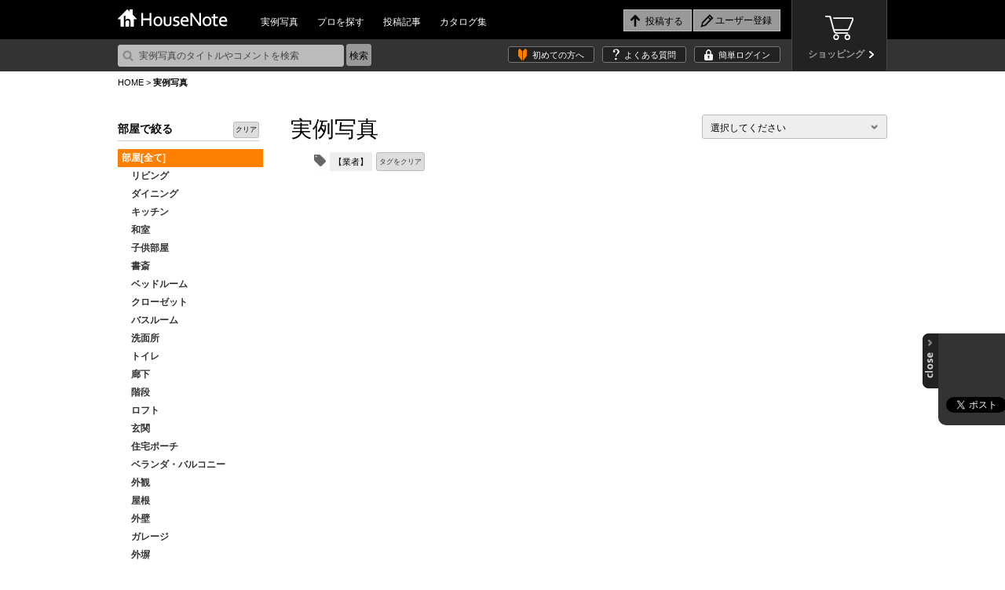

--- FILE ---
content_type: text/html; charset=utf-8
request_url: https://accounts.google.com/o/oauth2/postmessageRelay?parent=https%3A%2F%2Fhousenote.jp&jsh=m%3B%2F_%2Fscs%2Fabc-static%2F_%2Fjs%2Fk%3Dgapi.lb.en.W5qDlPExdtA.O%2Fd%3D1%2Frs%3DAHpOoo8JInlRP_yLzwScb00AozrrUS6gJg%2Fm%3D__features__
body_size: 160
content:
<!DOCTYPE html><html><head><title></title><meta http-equiv="content-type" content="text/html; charset=utf-8"><meta http-equiv="X-UA-Compatible" content="IE=edge"><meta name="viewport" content="width=device-width, initial-scale=1, minimum-scale=1, maximum-scale=1, user-scalable=0"><script src='https://ssl.gstatic.com/accounts/o/2580342461-postmessagerelay.js' nonce="_3-w0bXaD2xkqA1ZA0D1oQ"></script></head><body><script type="text/javascript" src="https://apis.google.com/js/rpc:shindig_random.js?onload=init" nonce="_3-w0bXaD2xkqA1ZA0D1oQ"></script></body></html>

--- FILE ---
content_type: text/javascript
request_url: https://housenote.jp/themes/javascripts/jquery/script_notelike.js
body_size: 33351
content:
$(function(){
	/* NoteをLike */
	if(0 < $('img[class^="onNoteLike"]').size()){
		$('img[class^="onNoteLike"]').click(function(){
			var member_id = $(this).data('member_id');
			var note_no   = $(this).data('note_no');
			var query = {
				'member_id'  : '' + member_id,
				'note_no'    : '' + note_no
			}
			var url = '/json/set_note_like.php';
			var success = function(response) {
				if( response.error == "0" ) { 
					$('.onNoteLike_'+member_id+'_'+note_no).attr('src', '/themes/images/interior/mrk_like02.png');
					$('.onNoteLike_'+member_id+'_'+note_no).unbind("click");
				}else{
					alert('Likeの設定に失敗しました。');
				}
			}
			$.ajax({ 'type':'post', 'url':url, 'data':query, 'dataType':'json', 'success':success });
		});
	}

	/* 写真をLike */
	if(0 < $('img[class^="onPhotoLike"]').size()){
		$('img[class^="onPhotoLike"]').click(function(){
			var member_id = $(this).data('member_id');
			var photo_no  = $(this).data('photo_no');
			var query = {
				'member_id'  : '' + member_id,
				'photo_no'   : '' + photo_no
			}
			var url = '/json/set_photo_like.php';
			var success = function(response) {
				if( response.error == "0" ) { 
					$('.onPhotoLike_'+member_id+'_'+photo_no).attr('src', '/themes/images/interior/mrk_like02.png');
					$('.onPhotoLike_'+member_id+'_'+photo_no).unbind("click");
				}else{
					alert('Likeの設定に失敗しました。');
				}
			}
			$.ajax({ 'type':'post', 'url':url, 'data':query, 'dataType':'json', 'success':success });
		});
	}

	/* カタログをバインダーに追加 */
	if(0 < $('a[class^="onCatalogBinder"]').size()){
		$('a[class^="onCatalogBinder"]').click(function(){
			var member_id   = $(this).data('member_id');
			var catalog_id  = $(this).data('catalog_id');
			
			var query = {
				'member_id'    : '' + member_id,
				'catalog_id'   : '' + catalog_id
			}
			var url = '/json/set_catalog_binder.php';
			var success = function(response) {
				if( response.error == "0" ) { 
					$('.onCatalogBinder'+catalog_id).addClass('off');
					$('.onCatalogBinder'+catalog_id).unbind("click");
				}else{
					alert('マイバインダーへの追加に失敗しました。');
				}
			}
			$.ajax({ 'type':'post', 'url':url, 'data':query, 'dataType':'json', 'success':success });
		});
	}

	/* Noteから写真を削除 */
	if(0 < $('img[class^="onDeletePhoto"]').size()){
		$('img[class^="onDeletePhoto"]').click(function(){
			if(!confirm("この写真をNoteから削除します。よろしいですか？")){
				return false;
			}
			var member_id   = $(this).data('member_id');
			var photo_no    = $(this).data('photo_no');
			var note_no     = $(this).data('note_no');
			var photo_count = $(this).data('photo_count');
			
			var query = {
				'member_id'  : '' + member_id,
				'photo_no'   : '' + photo_no,
				'note_no'    : '' + note_no
			}
			var url = '/json/set_delete_photo.php';
			var success = function(response) {
				if( response.error == "0" ) { 
					$('.note_photo'+member_id+'_'+photo_no).addClass("none");
					var roop_count = 0;
					for(i=0;i<photo_count;i++){
						$('.margin'+i).css('margin-left', '0');
						
						if(roop_count == 3){
							roop_count = 0;
						}
						if(!$('.margin'+i).hasClass("none")){
							roop_count++;
						}
						
						if(roop_count != 1){
							$('.margin'+i).css('margin-left', '17px');
						}
					}
				}else{
					alert('削除に失敗しました。');
				}
			}
			$.ajax({ 'type':'post', 'url':url, 'data':query, 'dataType':'json', 'success':success });
		});
	}

	/* ノートへ追加 */
	if(0 < $('img[class^="onPhotoNote"]').size()){
		$('img[class^="onPhotoNote"]').click(function(){

			/******************************************/
			/* Form HTML 生成                         */
			/******************************************/
			/* イベント初期化 */
			$('#formNoteSetSelect').unbind("click");
			$('#formNoteSetBtnCancel').unbind("click");
			$('#formNoteSetBtnSubmit').unbind("click");

			/* 引数 */
			var member_id = $(this).data('member_id');
			var photo_no  = $(this).data('photo_no');

			/* FormHTML生成 */
			var form_html='';
			form_html = form_html + '<div class="notepost_sec ">';
				form_html = form_html + '<h2>Noteに追加する</h2>';
				form_html = form_html + '<table>';
					form_html = form_html + '<tr>';
						form_html = form_html + '<th>Noteを選択</th>';
						form_html = form_html + '<td>';
							form_html = form_html + '<select class="selectbox" id="formNoteSetSelect">';
								form_html = form_html + '<option>選択してください</option>';
							form_html = form_html + '</select>';
							form_html = form_html + '<input class="note opacity" type="text" placeholder="（新しく作成する場合のみ入力）" maxlength="200" id="formNoteSetSelectNoteName" disabled>';
						form_html = form_html + '</td>';
					form_html = form_html + '</tr>';
					form_html = form_html + '<tr>';
						form_html = form_html + '<th>写真用メモ<br />（非公開）</th>';
						form_html = form_html + '<td><textarea id="formNoteSetSelectComment" placeholder="この写真のどこがお気に入りですか？"></textarea></td>';
					form_html = form_html + '</tr>';
				form_html = form_html + '</table>';
				form_html = form_html + '<p class="thumb">';
					form_html = form_html + '<img class="trimming235" style="background-image: url(/upload/photo/'+((''+member_id).slice(-1))+'/'+member_id+'/'+photo_no+'.jpg)" src="/themes/images/space.png"/>';
				form_html = form_html + '</p>';
				form_html = form_html + '<p class="btn">';
					form_html = form_html + '<input type="reset" value="キャンセル" class="cancel" id="formNoteSetBtnCancel"/>';
					form_html = form_html + '<input type="submit" value="Note!" class="notepost" id="formNoteSetBtnSubmit"/>';
					form_html = form_html + '<input type="hidden" id="formNoteSetSelectMemberId" value="'+member_id+'">';
					form_html = form_html + '<input type="hidden" id="formNoteSetSelectPhotoNo" value="'+photo_no+'">';
					form_html = form_html + '<input type="hidden" id="formNoteSetSelectNoteNo" value="">';
				form_html = form_html + '</p>';
			form_html = form_html + '</div>';

			$("#formNoteSet").html(form_html);
			$('img[class^="onPhotoNote"]').colorbox({inline:true, width:"740px", href:"#formNoteSet", opacity:"0.8", speed:"500"});
			$('.notepost_sec .selectbox').customSelect({customClass:'selectbox'});
			
			/******************************************/
			/* Form 内イベント設定                     */
			/******************************************/

			/* 初回読み込み時 */
			var query = {
				'member_id'  : member_id,
				'photo_no'   : photo_no,
				'system'     : 'note'
			}
			var url = '/json/get_user_note.php';
			var success = function(response) {
				if( response.error == "0" ) {
					var last_open_status_flag;
					$("#formNoteSetSelect").append($('<option value="open">公開Noteを新しく作成する</option>'));
					$("#formNoteSetSelect").append($('<option value="no_open">非公開Noteを新しく作成する</option>'));
					for(var i=0; i < response.list.length; ++i){
						if(response.list[i].open_status_flag != last_open_status_flag){
							if(response.list[i].open_status_flag == "1"){
								$("#formNoteSetSelect").append($('<optgroup label="公開中のNote" class="group1"></optgroup>'));
							}else if(response.list[i].open_status_flag == "2"){
								$("#formNoteSetSelect").append($('<optgroup label="非公開中のNote" class="group2"></optgroup>'));
							}
						}
						if(response.list[i].open_status_flag == "1"){
							$("#formNoteSetSelect optgroup.group1 ").append($('<option value="'+response.list[i].note_no+'">'+response.list[i].name+'</option>'));
						}else if(response.list[i].open_status_flag == "2"){
							$("#formNoteSetSelect optgroup.group2 ").append($('<option value="'+response.list[i].note_no+'">'+response.list[i].name+'</option>'));
						}
						
						last_open_status_flag = response.list[i].open_status_flag;
					}
				}else{
					alert('ノート情報の取得に失敗しました。');
				}
			}
			$.ajax({ 'type':'post', 'url':url, 'data':query, 'dataType':'json', 'success':success });
		
			/* Note選択時 */
			$("#formNoteSetSelect").change(function(){
			    if($(this).val() == "open" || $(this).val() == "no_open"){
					$('#formNoteSetSelectNoteName').removeAttr("disabled");
					$('#formNoteSetSelectNoteName').removeClass("opacity");

			    }else{
					$('#formNoteSetSelectNoteName').attr("disabled", "disabled");
					$('#formNoteSetSelectNoteName').val("");
					$('#formNoteSetSelectNoteName').addClass("opacity");
			    }
			    $("#formNoteSetSelectNoteNo").val($(this).val());
			});
			
			/* キャンセルボタンクリック時 */
			$('#formNoteSetBtnCancel').click(function(){
				parent.$.fn.colorbox.close();
				$("#formNoteSet").html('');
			});

			/* 登録ボタンクリック時 */
			$('#formNoteSetBtnSubmit').click(function(){
				var note_member_id = $('#formNoteSetSelectMemberId').val();
				var note_photo_no  = $('#formNoteSetSelectPhotoNo').val();
				var note_no        = $('#formNoteSetSelectNoteNo').val();
				var note_name      = $('#formNoteSetSelectNoteName').val();
				var note_comment   = $('#formNoteSetSelectComment').val();

				if(note_no != ''){
					if(note_no == "open" || note_no == "no_open"){
						if(note_name == ""){
							alert("Note名を入力してください。");
							return false;
						}
					}
					
					var query = {
						'note_member_id'  : '' + note_member_id,
						'note_photo_no'   : '' + note_photo_no,
						'note_no'         : '' + note_no,
						'note_name'       : '' + note_name,
						'note_comment'    : '' + note_comment
					}
					var url = '/json/set_user_note.php';
					var success = function(response) {
						if( response.error == "0" ) {
							parent.$.fn.colorbox.close();
							$("#formNoteSet").html('');
						}else{
							if( response.error == "2" ){
								alert('選択したNoteには既に同じ写真があります。');
							}else{
								alert('ノートへの登録に失敗しました。');
							}
						}
					}
					$.ajax({ 'type':'post', 'url':url, 'data':query, 'dataType':'json', 'success':success });
				}else{
					alert('ノートを選択してください。');
				}
			});
		});
	}

	/* 写真をLike */
	if(0 < $('a[class^="onPhotoLike"]').size()){
		$('a[class^="onPhotoLike"]').click(function(){
			var member_id = $(this).data('member_id');
			var photo_no  = $(this).data('photo_no');
			var query = {
				'member_id'  : '' + member_id,
				'photo_no'   : '' + photo_no
			}
			var url = '/json/set_photo_like.php';
			var success = function(response) {
				if( response.error == "0" ) { 
					$('a[class="onPhotoLike"]').unbind("click");
				}else{
					alert('Likeの設定に失敗しました。');
				}
			}
			$.ajax({ 'type':'post', 'url':url, 'data':query, 'dataType':'json', 'success':success });
		});
	}

	/* ノートへ追加 */
	if(0 < $('a[class^="onPhotoNote"]').size()){
		$('a[class^="onPhotoNote"]').click(function(){
			/******************************************/
			/* Form HTML 生成                         */
			/******************************************/
			/* イベント初期化 */
			$('#formNoteSetSelect').unbind("click");
			$('#formNoteSetBtnCancel').unbind("click");
			$('#formNoteSetBtnSubmit').unbind("click");

			/* 引数 */
			var member_id = $(this).data('member_id');
			var photo_no  = $(this).data('photo_no');

			/* FormHTML生成 */
			var form_html='';
			form_html = form_html + '<div class="notepost_sec ">';
				form_html = form_html + '<h2>Noteに追加する</h2>';
				form_html = form_html + '<table>';
					form_html = form_html + '<tr>';
						form_html = form_html + '<th>Noteを選択</th>';
						form_html = form_html + '<td>';
							form_html = form_html + '<select class="selectbox" id="formNoteSetSelect">';
								form_html = form_html + '<option>選択してください</option>';
							form_html = form_html + '</select>';
							form_html = form_html + '<input class="note opacity" type="text" placeholder="（新しく作成する場合のみ入力）" maxlength="200" id="formNoteSetSelectNoteName" disabled>';
						form_html = form_html + '</td>';
					form_html = form_html + '</tr>';
					form_html = form_html + '<tr>';
						form_html = form_html + '<th>写真用メモ<br />（非公開）</th>';
						form_html = form_html + '<td><textarea id="formNoteSetSelectComment" placeholder="この写真のどこがお気に入りですか？"></textarea></td>';
					form_html = form_html + '</tr>';
				form_html = form_html + '</table>';
				form_html = form_html + '<p class="thumb">';
					form_html = form_html + '<img class="trimming235" style="background-image: url(/upload/photo/'+((''+member_id).slice(-1))+'/'+member_id+'/'+photo_no+'.jpg)" src="/themes/images/space.png"/>';
				form_html = form_html + '</p>';
				form_html = form_html + '<p class="btn">';
					form_html = form_html + '<input type="reset" value="キャンセル" class="cancel" id="formNoteSetBtnCancel"/>';
					form_html = form_html + '<input type="submit" value="Note!" class="notepost" id="formNoteSetBtnSubmit"/>';
					form_html = form_html + '<input type="hidden" id="formNoteSetSelectMemberId" value="'+member_id+'">';
					form_html = form_html + '<input type="hidden" id="formNoteSetSelectPhotoNo" value="'+photo_no+'">';
					form_html = form_html + '<input type="hidden" id="formNoteSetSelectNoteNo" value="">';
				form_html = form_html + '</p>';
			form_html = form_html + '</div>';

			$("#formNoteSet").html(form_html);
			$('a[class^="onPhotoNote"]').colorbox({inline:true, width:"740px", href:"#formNoteSet", opacity:"0.8", speed:"500"});
			$('.notepost_sec .selectbox').customSelect({customClass:'selectbox'});
			
			/******************************************/
			/* Form 内イベント設定                     */
			/******************************************/

			/* ノート選択クリック時 */
			//$("#formNoteSetSelect").click(function(){
				var query = {
					'member_id'  : member_id,
					'photo_no'   : photo_no,
					'system'     : 'note'
				}
				var url = '/json/get_user_note.php';
				var success = function(response) {
					if( response.error == "0" ) {
						var last_open_status_flag;
						$("#formNoteSetSelect").append($('<option value="open">公開Noteを新しく作成する</option>'));
						$("#formNoteSetSelect").append($('<option value="no_open">非公開Noteを新しく作成する</option>'));
						for(var i=0; i < response.list.length; ++i){
							if(response.list[i].open_status_flag != last_open_status_flag){
								if(response.list[i].open_status_flag == "1"){
									$("#formNoteSetSelect").append($('<optgroup label="公開中のNote" class="group1"></optgroup>'));
								}else if(response.list[i].open_status_flag == "2"){
									$("#formNoteSetSelect").append($('<optgroup label="非公開中のNote" class="group2"></optgroup>'));
								}
							}
							if(response.list[i].open_status_flag == "1"){
								$("#formNoteSetSelect optgroup.group1 ").append($('<option value="'+response.list[i].note_no+'">'+response.list[i].name+'</option>'));
							}else if(response.list[i].open_status_flag == "2"){
								$("#formNoteSetSelect optgroup.group2 ").append($('<option value="'+response.list[i].note_no+'">'+response.list[i].name+'</option>'));
							}
							
							last_open_status_flag = response.list[i].open_status_flag;
						}
					}else{
						alert('ノート情報の取得に失敗しました。');
					}
				}
				$.ajax({ 'type':'post', 'url':url, 'data':query, 'dataType':'json', 'success':success });
			//});
			
			/* Note選択時 */
			$("#formNoteSetSelect").change(function(){
			    if($(this).val() == "open" || $(this).val() == "no_open"){
					$('#formNoteSetSelectNoteName').removeAttr("disabled");
					$('#formNoteSetSelectNoteName').removeClass("opacity");
			    }else{
					$('#formNoteSetSelectNoteName').attr("disabled", "disabled");
					$('#formNoteSetSelectNoteName').val("");
					$('#formNoteSetSelectNoteName').addClass("opacity");
			    }
			    $("#formNoteSetSelectNoteNo").val($(this).val());
			});

			/* キャンセルボタンクリック時 */
			$('#formNoteSetBtnCancel').click(function(){
				parent.$.fn.colorbox.close();
				$("#formNoteSet").html('');
			});

			/* 登録ボタンクリック時 */
			$('#formNoteSetBtnSubmit').click(function(){
				var note_member_id = $('#formNoteSetSelectMemberId').val();
				var note_photo_no  = $('#formNoteSetSelectPhotoNo').val();
				var note_no        = $('#formNoteSetSelectNoteNo').val();
				var note_name      = $('#formNoteSetSelectNoteName').val();
				var note_comment   = $('#formNoteSetSelectComment').val();
				if(note_no != ''){
					if(note_no == "open" || note_no == "no_open"){
						if(note_name == ""){
							alert("Note名を入力してください。");
							return false;
						}
					}
					var query = {
						'note_member_id'  : '' + note_member_id,
						'note_photo_no'   : '' + note_photo_no,
						'note_no'         : '' + note_no,
						'note_name'       : '' + note_name,
						'note_comment'    : '' + note_comment
					}
					var url = '/json/set_user_note.php';
					var success = function(response) {
						if( response.error == "0" ) {
							parent.$.fn.colorbox.close();
							location.reload();
							$("#formNoteSet").html('');
						}else{
							if( response.error == "2" ){
								alert('選択したNoteには既に同じ写真があります。');
							}else{
								alert('ノートへの登録に失敗しました。');
							}
						}
					}
					$.ajax({ 'type':'post', 'url':url, 'data':query, 'dataType':'json', 'success':success });
				}else{
					alert('ノートを選択してください。');
				}
			});
		});
	}
	
	/* 他のノートへコピー */
	if(0 < $('img[class^="onNoteCopy"]').size()){
		$('img[class^="onNoteCopy"]').click(function(){

			/******************************************/
			/* Form HTML 生成                         */
			/******************************************/
			/* イベント初期化 */
			$('#formNoteSetSelect').unbind("click");
			$('#formNoteSetBtnCancel').unbind("click");
			$('#formNoteSetBtnSubmit').unbind("click");

			/* 引数 */
			var member_id = $(this).data('member_id');
			var photo_no  = $(this).data('photo_no');

			/* FormHTML生成 */
			var form_html='';
			form_html = form_html + '<div class="notepost_sec ">';
				form_html = form_html + '<h2>他のNoteへコピー</h2>';
				form_html = form_html + '<table>';
					form_html = form_html + '<tr>';
						form_html = form_html + '<th>コピー先<br>Noteを選択</th>';
						form_html = form_html + '<td>';
							form_html = form_html + '<select class="selectbox" id="formNoteSetSelect">';
								form_html = form_html + '<option>選択してください</option>';
							form_html = form_html + '</select>';
							form_html = form_html + '<input class="note opacity" type="text" placeholder="（新しく作成する場合のみ入力）" maxlength="200" id="formNoteSetSelectNoteName" disabled>';
						form_html = form_html + '</td>';
					form_html = form_html + '</tr>';
					form_html = form_html + '<tr>';
						form_html = form_html + '<th>写真用メモ<br />（非公開）</th>';
						form_html = form_html + '<td><textarea id="formNoteSetSelectComment" placeholder="この写真のどこがお気に入りですか？"></textarea></td>';
					form_html = form_html + '</tr>';
				form_html = form_html + '</table>';
				form_html = form_html + '<p class="thumb">';
					form_html = form_html + '<img class="trimming235" style="background-image: url(/upload/photo/'+((''+member_id).slice(-1))+'/'+member_id+'/'+photo_no+'.jpg)" src="/themes/images/space.png"/>';
				form_html = form_html + '</p>';
				form_html = form_html + '<p class="btn">';
					form_html = form_html + '<input type="reset" value="キャンセル" class="cancel" id="formNoteSetBtnCancel"/>';
					form_html = form_html + '<input type="submit" value="コピーする" class="copy" id="formNoteSetBtnSubmit"/>';
					form_html = form_html + '<input type="hidden" id="formNoteSetSelectMemberId" value="'+member_id+'">';
					form_html = form_html + '<input type="hidden" id="formNoteSetSelectPhotoNo" value="'+photo_no+'">';
					form_html = form_html + '<input type="hidden" id="formNoteSetSelectNoteNo" value="">';
				form_html = form_html + '</p>';
			form_html = form_html + '</div>';

			$("#formNoteCopySet").html(form_html);
			$('img[class^="onNoteCopy"]').colorbox({inline:true, width:"740px", href:"#formNoteCopySet", opacity:"0.8", speed:"500"});
			$('.notepost_sec .selectbox').customSelect({customClass:'selectbox'});
			
			/******************************************/
			/* Form 内イベント設定                     */
			/******************************************/

			/* 初回読み込み時 */
			var query = {
				'member_id'  : member_id,
				'photo_no'   : photo_no,
				'system'     : 'note'
			}
			var url = '/json/get_user_note.php';
			var success = function(response) {
				if( response.error == "0" ) {
					var last_open_status_flag;
					$("#formNoteSetSelect").append($('<option value="open">公開Noteを新しく作成する</option>'));
					$("#formNoteSetSelect").append($('<option value="no_open">非公開Noteを新しく作成する</option>'));
					for(var i=0; i < response.list.length; ++i){
						if(response.list[i].open_status_flag != last_open_status_flag){
							if(response.list[i].open_status_flag == "1"){
								$("#formNoteSetSelect").append($('<optgroup label="公開中のNote" class="group1"></optgroup>'));
							}else if(response.list[i].open_status_flag == "2"){
								$("#formNoteSetSelect").append($('<optgroup label="非公開中のNote" class="group2"></optgroup>'));
							}
						}
						if(response.list[i].open_status_flag == "1"){
							$("#formNoteSetSelect optgroup.group1 ").append($('<option value="'+response.list[i].note_no+'">'+response.list[i].name+'</option>'));
						}else if(response.list[i].open_status_flag == "2"){
							$("#formNoteSetSelect optgroup.group2 ").append($('<option value="'+response.list[i].note_no+'">'+response.list[i].name+'</option>'));
						}
						
						last_open_status_flag = response.list[i].open_status_flag;
					}
				}else{
					alert('ノート情報の取得に失敗しました。');
				}
			}
			$.ajax({ 'type':'post', 'url':url, 'data':query, 'dataType':'json', 'success':success });
		
			/* Note選択時 */
			$("#formNoteSetSelect").change(function(){
			    if($(this).val() == "open" || $(this).val() == "no_open"){
					$('#formNoteSetSelectNoteName').removeAttr("disabled");
					$('#formNoteSetSelectNoteName').removeClass("opacity");
			    }else{
					$('#formNoteSetSelectNoteName').attr("disabled", "disabled");
					$('#formNoteSetSelectNoteName').val("");
					$('#formNoteSetSelectNoteName').addClass("opacity");
			    }
			    $("#formNoteSetSelectNoteNo").val($(this).val());
			});
			
			/* キャンセルボタンクリック時 */
			$('#formNoteSetBtnCancel').click(function(){
				parent.$.fn.colorbox.close();
				$("#formNoteCopySet").html('');
			});

			/* コピーボタンクリック時 */
			$('#formNoteSetBtnSubmit').click(function(){
				var note_member_id = $('#formNoteSetSelectMemberId').val();
				var note_photo_no  = $('#formNoteSetSelectPhotoNo').val();
				var note_no        = $('#formNoteSetSelectNoteNo').val();
				var note_name      = $('#formNoteSetSelectNoteName').val();
				var note_comment   = $('#formNoteSetSelectComment').val();

				if(note_no != ''){
					if(note_no == "open" || note_no == "no_open"){
						if(note_name == ""){
							alert("Note名を入力してください。");
							return false;
						}
					}
					var query = {
						'note_member_id'  : '' + note_member_id,
						'note_photo_no'   : '' + note_photo_no,
						'note_no'         : '' + note_no,
						'note_name'       : '' + note_name,
						'note_comment'    : '' + note_comment
					}
					var url = '/json/set_user_note.php';
					var success = function(response) {
						if( response.error == "0" ) {
							parent.$.fn.colorbox.close();
							$("#formNoteCopySet").html('');
						}else{
							if( response.error == "2" ){
								alert('選択したNoteには既に同じ写真があります。');
							}else{
								alert('他ノートへのコピー登録に失敗しました。');
							}
						}
					}
					$.ajax({ 'type':'post', 'url':url, 'data':query, 'dataType':'json', 'success':success });
				}else{
					alert('ノートを選択してください。');
				}
			});
		});
	}
	
	/* 投稿写真編集 */
	if(0 < $('img[class^="onPhotoEdit"]').size()){
		$('img[class^="onPhotoEdit"]').click(function(){

			/******************************************/
			/* Form HTML 生成                         */
			/******************************************/
			/* イベント初期化 */
			$('#formPhotoCategory1SetSelect').unbind("click");
			$('#formPhotoCategory2SetSelect').unbind("click");
			$('#formPhotoSetBtnCancel').unbind("click");
			$('#formPhotoSetBtnSubmit').unbind("click");

			/* 引数 */
			var member_id         = $(this).data('member_id');
			var photo_no          = $(this).data('photo_no');

			/* FormHTML生成 */
			var form_html='';
			form_html = form_html + '<div class="post_sec_list ">';
				form_html = form_html + '<h2>投稿写真編集</h2>';
				form_html = form_html + '<table>';
					form_html = form_html + '<tr>';
						form_html = form_html + '<th>部屋<span>必須</span></th>';
						form_html = form_html + '<td>';
							form_html = form_html + '<select class="selectbox category1" id="formPhotoCategory1">';
								form_html = form_html + '<option value="">選択してください</option>';
							form_html = form_html + '</select><br /><div class="category_error1" class="error"></div>';
						form_html = form_html + '</td>';
					form_html = form_html + '</tr>';
					form_html = form_html + '<tr>';
						form_html = form_html + '<th>テイスト</th>';
						form_html = form_html + '<td>';
							form_html = form_html + '<select class="selectbox category2" id="formPhotoCategory2">';
								form_html = form_html + '<option value="">選択してください</option>';
							form_html = form_html + '</select><br /><div class="category_error2" class="error"></div>';
						form_html = form_html + '</td>';
					form_html = form_html + '</tr>';
					form_html = form_html + '<tr>';
						form_html = form_html + '<th>タイトル</th>';
						form_html = form_html + '<td>';
							form_html = form_html + '<input name="title" type="text" maxlength="100" style="width:320px" id="formPhotoTitle" value="" />';
						form_html = form_html + '</td>';
					form_html = form_html + '</tr>';
					form_html = form_html + '<tr>';
						form_html = form_html + '<th>キーワード</th>';
						form_html = form_html + '<td>';
							form_html = form_html + '<input name="tag" type="text" maxlength="100" style="width:320px" id="formPhotoTag" placeholder="二世帯住宅、ソファ、木目" value="" /><br />読点の「、」カンマの「，」区切りで入力してください';
						form_html = form_html + '</td>';
					form_html = form_html + '</tr>';
					form_html = form_html + '<tr>';
						form_html = form_html + '<th>説明<span>必須</span></th>';
						form_html = form_html + '<td>';
							form_html = form_html + '<textarea name="note" rows="10" cols="20" id="formPhotoContent" placeholder="この写真のどこがお気に入りですか？"></textarea>';
							form_html = form_html + '<br /><div class="content_error" class="error"></div>';
						form_html = form_html + '</td>';
					form_html = form_html + '</tr>';
					form_html = form_html + '<tr>';
						form_html = form_html + '<th>リンク先URL</th>';
						form_html = form_html + '<td>';
							form_html = form_html + '<input name="link_url" type="text" maxlength="100" size="60" id="formPhotoUrl" value="" />';
						form_html = form_html + '</td>';
					form_html = form_html + '</tr>';
					form_html = form_html + '<tr>';
						form_html = form_html + '<th>クレジット</th>';
							form_html = form_html + '<td class="credit">';
								form_html = form_html + '<input name="credit_text" type="text" maxlength="100" size="60" id="formPhotoCreditText" value=""  placeholder="入力名の前に©マークが自動表示されます"/><br />クレジットは後で変更できません';
							form_html = form_html + '</td>';
					form_html = form_html + '</tr>';
				form_html = form_html + '</table>';
				form_html = form_html + '<p class="btn">';
					form_html = form_html + '<input type="reset" value="キャンセル" class="cancel" id="formPhotoSetBtnCancel"/>';
					form_html = form_html + '<input type="submit" value="保存" class="copy" id="formPhotoSetBtnSubmit"/>';
					form_html = form_html + '<input type="hidden" id="formPhotoSetSelectMemberId" value="'+member_id+'">';
					form_html = form_html + '<input type="hidden" id="formPhotoSetSelectPhotoNo" value="'+photo_no+'">';
				form_html = form_html + '</p>';
			form_html = form_html + '</div>';

			$("#formPhotoEditSet").html(form_html);
			$('img[class^="onPhotoEdit"]').colorbox({inline:true, width:"600px", href:"#formPhotoEditSet", opacity:"0.8", speed:"500"});
			$('.post_sec_list .selectbox').customSelect({customClass:'selectbox'});
			
			/******************************************/
			/* Form 内イベント設定                     */
			/******************************************/
			/* 初回読み込み時 */
			var query = {
				'member_id'  : member_id,
				'photo_no'   : photo_no,
			}
			
			var url = '/json/get_photo_category.php';
			var success = function(response) {
				if( response.error == "0" ) {
					for(var i=0; i < response.list.length; ++i){
						if(response.list[i].pre == "1"){
							$("#formPhotoCategory1").append($('<option value="'+response.list[i].category_id+'">'+response.list[i].category+'</option>'));
						}else if(response.list[i].pre == "2"){
							$("#formPhotoCategory2").append($('<option value="'+response.list[i].category_id+'">'+response.list[i].category+'</option>'));
						}
						/* 写真データをフォームへセット */
						$('#formPhotoCategory1').val(response.photo_category1);
						$(".post_sec_list .category1 .selectboxInner").html(response.photo_category_name1);
						$('#formPhotoCategory2').val(response.photo_category2);
						$(".post_sec_list .category2 .selectboxInner").html(response.photo_category_name2);
						$('#formPhotoTitle').val(response.photo.title);
						$('#formPhotoTag').val(response.photo_tag);
						$('#formPhotoContent').val(response.photo.content);
						$('#formPhotoUrl').val(response.photo.link_url);
						
						if(response.photo.credit_text != ""){
							credit_html = '';
							$('.credit').html(response.photo.credit_text+'<input name="credit_text" type="hidden" maxlength="100" size="60" id="formPhotoCreditText" value="" />');
						}
						
						$('#formPhotoCreditText').val(response.photo.credit_text);
					}
				}else{
					alert('カテゴリ情報の取得に失敗しました。');
				}
			}
			$.ajax({ 'type':'post', 'url':url, 'data':query, 'dataType':'json', 'success':success });
		
			/* キャンセルボタンクリック時 */
			$('#formPhotoSetBtnCancel').click(function(){
				parent.$.fn.colorbox.close();
				$("#formPhotoEditSet").html('');
			});

			/* 編集ボタンクリック時 */
			$('#formPhotoSetBtnSubmit').click(function(){
				var member_id       = $('#formPhotoSetSelectMemberId').val();
				var photo_no        = $('#formPhotoSetSelectPhotoNo').val();
				var category1       = $('#formPhotoCategory1').val();
				var category2       = $('#formPhotoCategory2').val();
				var title           = $('#formPhotoTitle').val();
				var tag             = $('#formPhotoTag').val();
				var content         = $('#formPhotoContent').val();
				var url             = $('#formPhotoUrl').val();
				var credit_text     = $('#formPhotoCreditText').val();

				if(category1 == ''){
					$(".category_error1 div").remove();
					$(".category_error1").append('<div style="color:red">選択してください</div>');
				}
				if(content == ''){
					$(".content_error div").remove();
					$(".content_error").append('<div style="color:red">入力してください</div>');
				}
				
				if(category1 != '' && content != ''){
					var query = {
						'member_id'       : '' + member_id,
						'photo_no'        : '' + photo_no,
						'category1'       : '' + category1,
						'category2'       : '' + category2,
						'title'           : '' + title,
						'tag'             : '' + tag,
						'content'         : '' + content,
						'url'             : '' + url,
						'credit_text'     : '' + credit_text,
					}
					var url = '/json/set_photo_edit.php';
					var success = function(response) {
						if( response.error == "0" ) {
							parent.$.fn.colorbox.close();
							$("#formPhotoEditSet").html('');
						}else{
							alert('投稿写真編集処理に失敗しました。');
						}
					}
					$.ajax({ 'type':'post', 'url':url, 'data':query, 'dataType':'json', 'success':success });
				}
			});
		});
	}
});

--- FILE ---
content_type: text/plain
request_url: https://www.google-analytics.com/j/collect?v=1&_v=j102&a=1124828457&t=pageview&_s=1&dl=https%3A%2F%2Fhousenote.jp%2Finterior%2Flist%2Fmember_type%2F3%2Fcompany_business%2F5%2Fcategory1_all%2F1%2Fcategory2%2F31%2Ftag_id%2F3503%2Fcategory2_all%2F0%2F&ul=en-us%40posix&dt=%E3%82%AF%E3%83%A9%E3%82%B7%E3%83%83%E3%82%AF%2C%E3%82%AD%E3%83%83%E3%83%81%E3%83%B3%E3%83%A1%E3%83%BC%E3%82%AB%E3%83%BC%E3%81%AE%E5%86%99%E7%9C%9F%E4%B8%80%E8%A6%A7%EF%BD%9CHouseNote%EF%BC%88%E3%83%8F%E3%82%A6%E3%82%B9%E3%83%8E%E3%83%BC%E3%83%88%EF%BC%89&sr=1280x720&vp=1280x720&_u=IGBAgAABAAAAACAAI~&jid=411370094&gjid=730204753&cid=1649754930.1764575339&tid=UA-45665162-1&_gid=902738044.1764575339&_slc=1&z=1260518499
body_size: -449
content:
2,cG-H1Z88388MJ

--- FILE ---
content_type: text/javascript
request_url: https://housenote.jp/themes/javascripts/jquery/contenthover.js
body_size: 644
content:
// contenthover
$(function(){
    $('.thumb_off').contenthover({
	    overlay_background:'rgba(255,255,255,0.2)',//オーバーレイの色
			opacity:0, //透過処理
		});
    $('.thumb_on').contenthover({
	    overlay_background:'rgba(255,255,255,0.2)',//オーバーレイの色
			opacity:0, //透過処理
		});
    $('.thumb_off').contenthover_no({
	    overlay_background:'#FFF',//オーバーレイの色
			overlay_opacity:0, //透過処理
		});
    $('.thumb_on').contenthover_no({
	    overlay_background:'#FFF',//オーバーレイの色
			overlay_opacity:0, //透過処理
		});
		//シェアNote用
    $('.snpic_off').contenthover({ 
	    overlay_background:'rgba(255,255,255,0.2)',//オーバーレイの色
			opacity:0, //透過処理
		});
});

--- FILE ---
content_type: text/javascript
request_url: https://housenote.jp/themes/javascripts/jquery/script.js
body_size: 1807
content:
// search ah-placeholder.js
$(function() {
  $('[placeholder]').ahPlaceholder({
    placeholderColor : 'black',
    placeholderAttr : 'placeholder',
    likeApple : false
  });
});

// contenthover
$(function(){
    $('.thumb_off').contenthover({
	    overlay_background:'#000',//オーバーレイの色
			overlay_opacity:0.8, //透過処理
		});
    $('.thumb_on').contenthover({
	    overlay_background:'#333',//オーバーレイの色
			overlay_opacity:0.8, //透過処理
		});
});

// popup jquery.colorbox.js
$(document).ready(function(){
	$(".login").colorbox({inline:true, width:"800px",href:"#login_sec",opacity:"0.5",speed:"500"});
	$(".post_login").colorbox({inline:true, width:"800px",href:"#login_sec",opacity:"0.5",speed:"500"});
	$(".signup").colorbox({inline:true, width:"830px",href:"#signup_sec",opacity:"0.5",speed:"500"});			
	$(".post").colorbox({inline:true, width:"600px",href:".post_sec",opacity:"0.5",speed:"500"});
	$(".terms").colorbox({inline:true, width:"800px",href:"#terms_sec",opacity:"0.5",speed:"500"});			
	//$(".postnote").colorbox({inline:true, width:"740px",href:".notepost_sec",opacity:"0.8",speed:"500"});
	//$(".user").colorbox({inline:true, width:"600px",href:".post_sec_list",opacity:"0.5",speed:"500"});
});

// select jquery.customSelect.min.js
$(document).ready(function(){
  $('.selectbox').customSelect({customClass:'selectbox'});
});

// pagetop
$(function () {
	$.scrollUp({
      scrollName: 'pagetop', // Element ID
      scrollDistance: 200, // Distance from top/bottom before showing element (px)
      scrollFrom: 'top', // 'top' or 'bottom'
      scrollSpeed: 300, // Speed back to top (ms)
      easingType: 'linear', // Scroll to top easing
      animation: 'fade', // Fade, slide, none
      scrollText: 'ページトップへ', // Text for element, can contain HTML
      scrollImg: 'image',
      zIndex: 2147483647 // Z-Index for the overlay
	});
});

